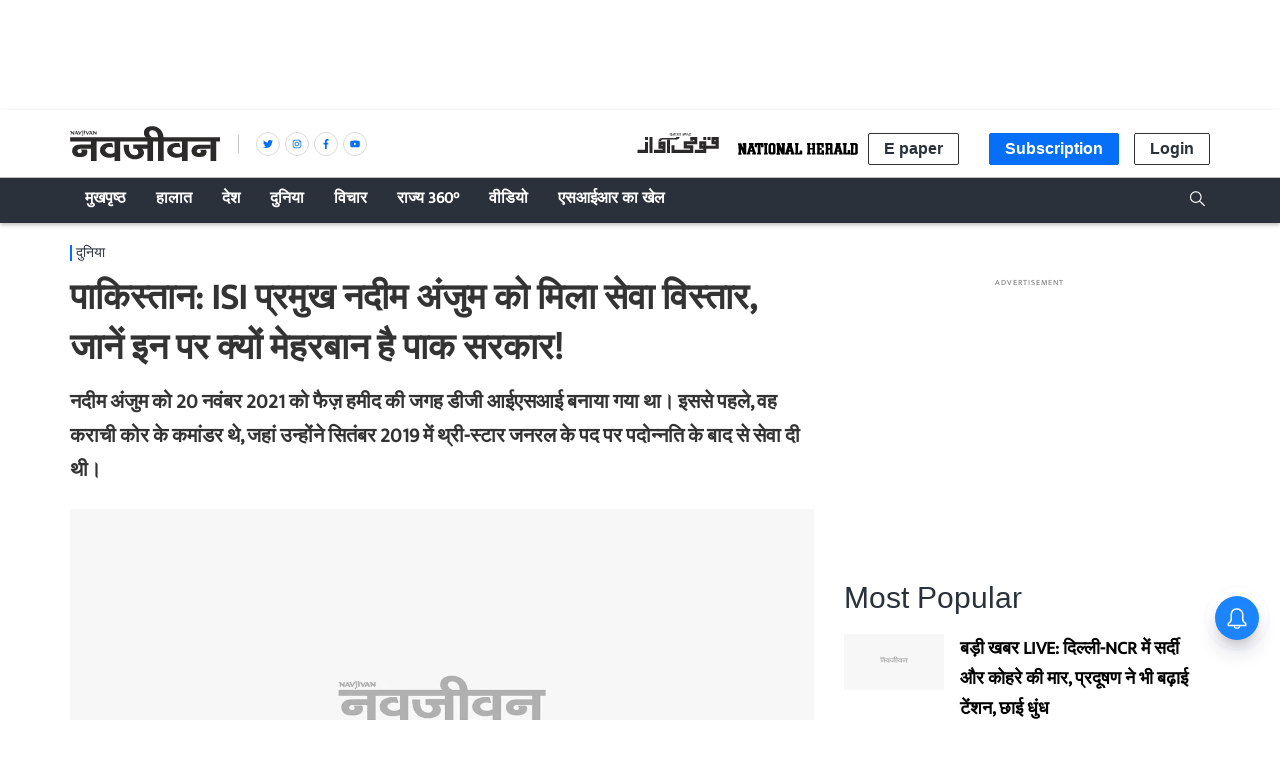

--- FILE ---
content_type: text/html; charset=utf-8
request_url: https://www.google.com/recaptcha/api2/aframe
body_size: 267
content:
<!DOCTYPE HTML><html><head><meta http-equiv="content-type" content="text/html; charset=UTF-8"></head><body><script nonce="Iq5wxu7jYMlMHl-2tftyNA">/** Anti-fraud and anti-abuse applications only. See google.com/recaptcha */ try{var clients={'sodar':'https://pagead2.googlesyndication.com/pagead/sodar?'};window.addEventListener("message",function(a){try{if(a.source===window.parent){var b=JSON.parse(a.data);var c=clients[b['id']];if(c){var d=document.createElement('img');d.src=c+b['params']+'&rc='+(localStorage.getItem("rc::a")?sessionStorage.getItem("rc::b"):"");window.document.body.appendChild(d);sessionStorage.setItem("rc::e",parseInt(sessionStorage.getItem("rc::e")||0)+1);localStorage.setItem("rc::h",'1768882714670');}}}catch(b){}});window.parent.postMessage("_grecaptcha_ready", "*");}catch(b){}</script></body></html>